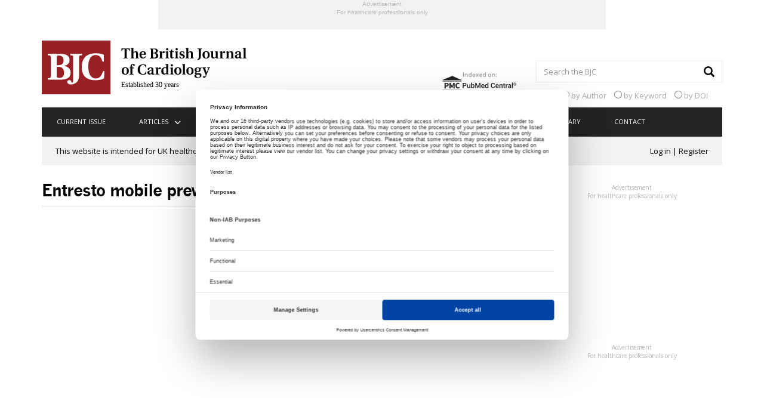

--- FILE ---
content_type: text/html; charset=UTF-8
request_url: https://bjcardio.co.uk/entresto-mobile-preview/
body_size: 16199
content:
<!DOCTYPE html>
<!--[if IE 7]>
<html class="ie ie7" lang="en-GB">
<![endif]-->
<!--[if IE 8]>
<html class="ie ie8" lang="en-GB">
<![endif]-->
<!--[if !(IE 7) & !(IE 8)]><!-->
<html lang="en-GB">
<!--<![endif]-->
<head>
	<meta charset="UTF-8">
	<meta name="viewport" content="width=device-width, initial-scale=1">
	<title>Entresto mobile preview</title>
	<meta property="og:image" content="https://bjcardio.co.uk/wp-content/themes/bjc/images/icons/android-chrome-192x192.png" />
	<meta name="description" content="">
   	<meta name="author" content="BrJCardiol">
   	<!-- DEV FLOYDONTHEWEB -->
<link rel="author" href="https://plus.google.com/111080611339452771950"/>
<link rel="publisher" href="https://plus.google.com/111080611339452771950"/>
<link rel="apple-touch-icon" sizes="57x57" href="https://bjcardio.co.uk/wp-content/themes/bjc/images/icons/apple-touch-icon-57x57.png" />
<link rel="apple-touch-icon" sizes="114x114" href="https://bjcardio.co.uk/wp-content/themes/bjc/images/icons/apple-touch-icon-114x114.png" />
<link rel="apple-touch-icon" sizes="72x72" href="https://bjcardio.co.uk/wp-content/themes/bjc/images/icons/apple-touch-icon-72x72.png" />
<link rel="apple-touch-icon" sizes="144x144" href="https://bjcardio.co.uk/wp-content/themes/bjc/images/icons/apple-touch-icon-144x144.png" />
<link rel="apple-touch-icon" sizes="60x60" href="https://bjcardio.co.uk/wp-content/themes/bjc/images/icons/apple-touch-icon-60x60.png" />
<link rel="apple-touch-icon" sizes="120x120" href="https://bjcardio.co.uk/wp-content/themes/bjc/images/icons/apple-touch-icon-120x120.png" />
<link rel="apple-touch-icon" sizes="76x76" href="https://bjcardio.co.uk/wp-content/themes/bjc/images/icons/apple-touch-icon-76x76.png" />
<link rel="apple-touch-icon" sizes="152x152" href="https://bjcardio.co.uk/wp-content/themes/bjc/images/icons/apple-touch-icon-152x152.png" />
<link rel="apple-touch-icon" sizes="180x180" href="https://bjcardio.co.uk/wp-content/themes/bjc/images/icons/apple-touch-icon-180x180.png" />
<link rel="shortcut icon" href="https://bjcardio.co.uk/wp-content/themes/bjc/images/icons/favicon.ico" />
<link rel="icon" type="image/png" href="https://bjcardio.co.uk/wp-content/themes/bjc/images/icons/android-chrome-192x192.png" sizes="192x192" />
<link rel="icon" type="image/png" href="https://bjcardio.co.uk/wp-content/themes/bjc/images/icons/android-chrome-144x144.png" sizes="144x144" />
<link rel="icon" type="image/png" href="https://bjcardio.co.uk/wp-content/themes/bjc/images/icons/favicon-96x96.png" sizes="96x96" />
<link rel="icon" type="image/png" href="https://bjcardio.co.uk/wp-content/themes/bjc/images/icons/favicon-16x16.png" sizes="16x16" />
<link rel="icon" type="image/png" href="https://bjcardio.co.uk/wp-content/themes/bjc/images/icons/favicon-32x32.png" sizes="32x32" />
<meta name="msapplication-TileColor" content="#00aba9" />
<meta name="msapplication-TileImage" content="https://bjcardio.co.uk/wp-content/themes/bjc/images/icons/mstile-70x70.png" />
<meta name="msapplication-config" content="https://bjcardio.co.uk/wp-content/themes/bjc/images/icons/browserconfig.xml" />

	<link rel="profile" href="http://gmpg.org/xfn/11">
	<link rel="pingback" href="https://bjcardio.co.uk/xmlrpc.php">
	<link href="https://bjcardio.co.uk/wp-content/themes/bjc/css/bootstrap.min.css" rel="stylesheet" type="text/css" />
   	 <link href="https://bjcardio.co.uk/wp-content/themes/bjc/style.css" rel="stylesheet" type="text/css" />
	<link href="https://bjcardio.co.uk/wp-content/themes/bjc/css/font-awesome.css" rel="stylesheet" type="text/css" />
	<link href="https://bjcardio.co.uk/wp-content/themes/bjc/css/developer.css" rel="stylesheet" type="text/css" />
   	 <link href='https://fonts.googleapis.com/css?family=Open+Sans:400,300,600,700' rel='stylesheet' type='text/css'>

   	 <link href="https://bjcardio.co.uk/wp-content/themes/bjc/css/owl.carousel.css" rel="stylesheet">
  	  <link href="https://bjcardio.co.uk/wp-content/themes/bjc/css/owl.theme.css" rel="stylesheet">
	<link href="https://bjcardio.co.uk/wp-content/themes/bjc/css/general.css" rel="stylesheet">
	<link href="https://bjcardio.co.uk/wp-content/themes/bjc/css/custom.css" rel="stylesheet">
	<link href="https://bjcardio.co.uk/wp-content/themes/bjc/css/uniform.default.css" rel="stylesheet">

<script type="application/ld+json">
{"@context":"http://schema.org","@type":"WebSite","name":"BJC","alternateName":"The British Journal of Cardiology","url":"http://bjcardio.co.uk/","potentialAction":{"@type":"SearchAction","target":"http://bjcardio.co.uk/?s={search_term_string}","query-input":"required name=search_term_string"},"about":{"@type":"Organization","@id":"http://bjcardio.co.uk/","name":"The British Journal of Cardiology","address":{"@type":"PostalAddress","addressCountry":"GB","addressLocality":"London, England","postalCode":"SW6 5PY","streetAddress":"657 Fulham Road"},"email":"editorial@bjcardio.co.uk","telephone":"+442077314945","logo":"http://bjcardio.co.uk/wp-content/themes/bjc/images/icons/android-chrome-192x192.png","url":"http://bjcardio.co.uk/","sameAs":["https://plus.google.com/111080611339452771950","https://www.facebook.com/pages/British-Journal-of-Cardiology/253459888081731","https://twitter.com/BrJCardiol"]}}
</script>

	<!--<script src="js/ie-emulation-modes-warning.js" type="text/javascript"></script>-->
	<!--[if lt IE 9]>
	<script src="https://bjcardio.co.uk/wp-content/themes/bjc/js/html5.js"></script>
	<![endif]-->

	<!--<script type="text/javascript" src="https://code.jquery.com/jquery-1.7.2.js"></script>-->
	<script type="text/javascript" src="https://bjcardio.co.uk/wp-content/themes/bjc/js/jquery-1.7.2.js"></script>

	<script type="text/javascript" src="https://bjcardio.co.uk/wp-content/themes/bjc/js/jquery.uniform.js"></script>
	<script type="text/javascript" src="https://bjcardio.co.uk/wp-content/themes/bjc/js/custom.js"></script>
	<script type="text/javascript" src="https://bjcardio.co.uk/wp-content/themes/bjc/js/general-functions.js"></script>

	<script>



var $f = jQuery.noConflict();
	/*$j(document).on( function () {*/
$j(function () {
	var $min, $remove, $apply, $uniformed;

	// Debugging code to check for multiple click events
	$selects = $f("select").click(function () {
		if (typeof console !== 'undefined' && typeof console.log !== 'undefined') {
			console.log($f(this).attr('id') + " clicked");
		}
	});

	$uniformed = $f(".learning-question").find("input[type=radio], a.uniformTest").not(".learning-question");
	$uniformed.uniform();

});


	</script>

<script src="https://bjcardio.co.uk/wp-content/themes/bjc/SpryAssets/SpryAccordion.js" type="text/javascript"></script>
<link href="https://bjcardio.co.uk/wp-content/themes/bjc/SpryAssets/SpryAccordion.css" rel="stylesheet" type="text/css" />

	<script src="https://web.cmp.usercentrics.eu/tcf/stub.js"></script><script src="https://web.cmp.usercentrics.eu/modules/autoblocker.js"></script><script id="usercentrics-cmp" data-settings-id="gYp_qi6c3BBCo8" data-usercentrics="Usercentrics Consent Management Platform" src="https://web.cmp.usercentrics.eu/ui/loader.js" async></script><script type="text/javascript">
	window.dataLayer = window.dataLayer || [];

	function gtag() {
		dataLayer.push(arguments);
	}

	gtag("consent", "default", {
		ad_personalization: "denied",
		ad_storage: "denied",
		ad_user_data: "denied",
		analytics_storage: "denied",
		functionality_storage: "denied",
		personalization_storage: "denied",
		security_storage: "granted",
		wait_for_update: 500,
	});
	gtag("set", "ads_data_redaction", true);
	</script>
<script type="text/javascript">
		(function (w, d, s, l, i) {
		w[l] = w[l] || [];
		w[l].push({'gtm.start': new Date().getTime(), event: 'gtm.js'});
		var f = d.getElementsByTagName(s)[0], j = d.createElement(s), dl = l !== 'dataLayer' ? '&l=' + l : '';
		j.async = true;
		j.src = 'https://www.googletagmanager.com/gtm.js?id=' + i + dl;
		f.parentNode.insertBefore(j, f);
	})(
		window,
		document,
		'script',
		'dataLayer',
		'GTM-KHDJ7PK'
	);
</script>
<meta name='robots' content='max-image-preview:large' />
<script>window.dataLayer = window.dataLayer || [];
dataLayer.push({"visitor_login_state":"loggedout","user_id":"","user_email":"","user_hashed_email":"","user_professional_number":"","user_professional_status":"","user_category":"","user_specialization":"","user_postcode":"","user_country":""});</script>

<!-- Google Tag Manager for WordPress by gtm4wp.com -->
<script data-cfasync="false" data-pagespeed-no-defer data-cookieconsent="ignore">
	var gtm4wp_datalayer_name = "dataLayer";
	var dataLayer = dataLayer || [];
</script>
<!-- End Google Tag Manager for WordPress by gtm4wp.com --><link rel='dns-prefetch' href='//js-eu1.hs-scripts.com' />
<link rel='dns-prefetch' href='//pagead2.googlesyndication.com' />
<link rel='dns-prefetch' href='//fonts.googleapis.com' />
<link rel="alternate" type="application/rss+xml" title="The British Journal of Cardiology &raquo; Feed" href="https://bjcardio.co.uk/feed/" />
<link rel="alternate" type="application/rss+xml" title="The British Journal of Cardiology &raquo; Comments Feed" href="https://bjcardio.co.uk/comments/feed/" />
<link rel="alternate" type="text/calendar" title="The British Journal of Cardiology &raquo; iCal Feed" href="https://bjcardio.co.uk/events/?ical=1" />
<link rel="alternate" title="oEmbed (JSON)" type="application/json+oembed" href="https://bjcardio.co.uk/wp-json/oembed/1.0/embed?url=https%3A%2F%2Fbjcardio.co.uk%2Fentresto-mobile-preview%2F" />
<link rel="alternate" title="oEmbed (XML)" type="text/xml+oembed" href="https://bjcardio.co.uk/wp-json/oembed/1.0/embed?url=https%3A%2F%2Fbjcardio.co.uk%2Fentresto-mobile-preview%2F&#038;format=xml" />
  <!-- Doceree base (must be in <head>) -->
  <script src="https://servedbydoceree.doceree.com/resources/p/doc_ad/53/378/dc.js"
          data-siteId="378" data-platId="1" data-pubId="53"></script>

  <script>
  (function(){
    var payload = {"specialization":"General Medicine","userconsent":1,"privacytype":"gdpr","privacystring":""};

    // Minimal TCF cookie read (guest or logged-in)
    try {
      var m = document.cookie.match(/(?:^|;\s*)euconsent-v2=([^;]+)/);
      if (m) payload.privacystring = decodeURIComponent(m[1]);
    } catch(e){}

    function send(){
      if (window.docereeAds && typeof window.docereeAds.add === 'function') {
        window.docereeAds.add('userDetails', payload);
      } else {
        setTimeout(send, 150);
      }
    }
    send();
  })();
  </script>
  <style id='wp-img-auto-sizes-contain-inline-css' type='text/css'>
img:is([sizes=auto i],[sizes^="auto," i]){contain-intrinsic-size:3000px 1500px}
/*# sourceURL=wp-img-auto-sizes-contain-inline-css */
</style>
<link rel='stylesheet' id='dashicons-css' href='https://bjcardio.co.uk/wp-includes/css/dashicons.css?ver=6.9' type='text/css' media='all' />
<link rel='stylesheet' id='tec-variables-skeleton-css' href='https://bjcardio.co.uk/wp-content/plugins/the-events-calendar/common/build/css/variables-skeleton.css?ver=6.10.1' type='text/css' media='all' />
<link rel='stylesheet' id='tec-variables-full-css' href='https://bjcardio.co.uk/wp-content/plugins/the-events-calendar/common/build/css/variables-full.css?ver=6.10.1' type='text/css' media='all' />
<link rel='stylesheet' id='tribe-common-skeleton-style-css' href='https://bjcardio.co.uk/wp-content/plugins/the-events-calendar/common/build/css/common-skeleton.css?ver=6.10.1' type='text/css' media='all' />
<link rel='stylesheet' id='tribe-common-full-style-css' href='https://bjcardio.co.uk/wp-content/plugins/the-events-calendar/common/build/css/common-full.css?ver=6.10.1' type='text/css' media='all' />
<link rel='stylesheet' id='event-tickets-tickets-css-css' href='https://bjcardio.co.uk/wp-content/plugins/event-tickets/build/css/tickets.css?ver=5.27.2' type='text/css' media='all' />
<link rel='stylesheet' id='event-tickets-tickets-rsvp-css-css' href='https://bjcardio.co.uk/wp-content/plugins/event-tickets/build/css/rsvp-v1.css?ver=5.27.2' type='text/css' media='all' />
<link rel='stylesheet' id='contact-form-7-css' href='https://bjcardio.co.uk/wp-content/plugins/contact-form-7/includes/css/styles.css?ver=6.1.4' type='text/css' media='all' />
<link rel='stylesheet' id='ctf_styles-css' href='https://bjcardio.co.uk/wp-content/plugins/custom-twitter-feeds/css/ctf-styles.min.css?ver=2.3.1' type='text/css' media='all' />
<link rel='stylesheet' id='learndash_quiz_front_css-css' href='//bjcardio.co.uk/wp-content/plugins/sfwd-lms/themes/legacy/templates/learndash_quiz_front.css?ver=4.3.1.1-1768761426' type='text/css' media='all' />
<link rel='stylesheet' id='jquery-dropdown-css-css' href='//bjcardio.co.uk/wp-content/plugins/sfwd-lms/assets/css/jquery.dropdown.min.css?ver=4.3.1.1-1768761426' type='text/css' media='all' />
<link rel='stylesheet' id='learndash_lesson_video-css' href='//bjcardio.co.uk/wp-content/plugins/sfwd-lms/themes/legacy/templates/learndash_lesson_video.css?ver=4.3.1.1-1768761426' type='text/css' media='all' />
<link rel='stylesheet' id='tribe-events-v2-single-skeleton-css' href='https://bjcardio.co.uk/wp-content/plugins/the-events-calendar/build/css/tribe-events-single-skeleton.css?ver=6.15.14' type='text/css' media='all' />
<link rel='stylesheet' id='tribe-events-v2-single-skeleton-full-css' href='https://bjcardio.co.uk/wp-content/plugins/the-events-calendar/build/css/tribe-events-single-full.css?ver=6.15.14' type='text/css' media='all' />
<link rel='stylesheet' id='tec-events-elementor-widgets-base-styles-css' href='https://bjcardio.co.uk/wp-content/plugins/the-events-calendar/build/css/integrations/plugins/elementor/widgets/widget-base.css?ver=6.15.14' type='text/css' media='all' />
<link rel='stylesheet' id='twentyfourteen-lato-css' href='//fonts.googleapis.com/css?family=Lato%3A300%2C400%2C700%2C900%2C300italic%2C400italic%2C700italic&#038;subset=latin%2Clatin-ext' type='text/css' media='all' />
<link rel='stylesheet' id='genericons-css' href='https://bjcardio.co.uk/wp-content/themes/bjc/genericons/genericons.css?ver=3.0.3' type='text/css' media='all' />
<link rel='stylesheet' id='twentyfourteen-style-css' href='https://bjcardio.co.uk/wp-content/themes/bjc/style.css?ver=6.9' type='text/css' media='all' />
<link rel='stylesheet' id='learndash-front-css' href='//bjcardio.co.uk/wp-content/plugins/sfwd-lms/themes/ld30/assets/css/learndash.css?ver=4.3.1.1-1768761426' type='text/css' media='all' />
<style id='learndash-front-inline-css' type='text/css'>
		.learndash-wrapper .ld-item-list .ld-item-list-item.ld-is-next,
		.learndash-wrapper .wpProQuiz_content .wpProQuiz_questionListItem label:focus-within {
			border-color: #982125;
		}

		/*
		.learndash-wrapper a:not(.ld-button):not(#quiz_continue_link):not(.ld-focus-menu-link):not(.btn-blue):not(#quiz_continue_link):not(.ld-js-register-account):not(#ld-focus-mode-course-heading):not(#btn-join):not(.ld-item-name):not(.ld-table-list-item-preview):not(.ld-lesson-item-preview-heading),
		 */

		.learndash-wrapper .ld-breadcrumbs a,
		.learndash-wrapper .ld-lesson-item.ld-is-current-lesson .ld-lesson-item-preview-heading,
		.learndash-wrapper .ld-lesson-item.ld-is-current-lesson .ld-lesson-title,
		.learndash-wrapper .ld-primary-color-hover:hover,
		.learndash-wrapper .ld-primary-color,
		.learndash-wrapper .ld-primary-color-hover:hover,
		.learndash-wrapper .ld-primary-color,
		.learndash-wrapper .ld-tabs .ld-tabs-navigation .ld-tab.ld-active,
		.learndash-wrapper .ld-button.ld-button-transparent,
		.learndash-wrapper .ld-button.ld-button-reverse,
		.learndash-wrapper .ld-icon-certificate,
		.learndash-wrapper .ld-login-modal .ld-login-modal-login .ld-modal-heading,
		#wpProQuiz_user_content a,
		.learndash-wrapper .ld-item-list .ld-item-list-item a.ld-item-name:hover,
		.learndash-wrapper .ld-focus-comments__heading-actions .ld-expand-button,
		.learndash-wrapper .ld-focus-comments__heading a,
		.learndash-wrapper .ld-focus-comments .comment-respond a,
		.learndash-wrapper .ld-focus-comment .ld-comment-reply a.comment-reply-link:hover,
		.learndash-wrapper .ld-expand-button.ld-button-alternate {
			color: #982125 !important;
		}

		.learndash-wrapper .ld-focus-comment.bypostauthor>.ld-comment-wrapper,
		.learndash-wrapper .ld-focus-comment.role-group_leader>.ld-comment-wrapper,
		.learndash-wrapper .ld-focus-comment.role-administrator>.ld-comment-wrapper {
			background-color:rgba(152, 33, 37, 0.03) !important;
		}


		.learndash-wrapper .ld-primary-background,
		.learndash-wrapper .ld-tabs .ld-tabs-navigation .ld-tab.ld-active:after {
			background: #982125 !important;
		}



		.learndash-wrapper .ld-course-navigation .ld-lesson-item.ld-is-current-lesson .ld-status-incomplete,
		.learndash-wrapper .ld-focus-comment.bypostauthor:not(.ptype-sfwd-assignment) >.ld-comment-wrapper>.ld-comment-avatar img,
		.learndash-wrapper .ld-focus-comment.role-group_leader>.ld-comment-wrapper>.ld-comment-avatar img,
		.learndash-wrapper .ld-focus-comment.role-administrator>.ld-comment-wrapper>.ld-comment-avatar img {
			border-color: #982125 !important;
		}



		.learndash-wrapper .ld-loading::before {
			border-top:3px solid #982125 !important;
		}

		.learndash-wrapper .ld-button:hover:not(.learndash-link-previous-incomplete):not(.ld-button-transparent),
		#learndash-tooltips .ld-tooltip:after,
		#learndash-tooltips .ld-tooltip,
		.learndash-wrapper .ld-primary-background,
		.learndash-wrapper .btn-join,
		.learndash-wrapper #btn-join,
		.learndash-wrapper .ld-button:not(.ld-button-reverse):not(.learndash-link-previous-incomplete):not(.ld-button-transparent),
		.learndash-wrapper .ld-expand-button,
		.learndash-wrapper .wpProQuiz_content .wpProQuiz_button:not(.wpProQuiz_button_reShowQuestion):not(.wpProQuiz_button_restartQuiz),
		.learndash-wrapper .wpProQuiz_content .wpProQuiz_button2,
		.learndash-wrapper .ld-focus .ld-focus-sidebar .ld-course-navigation-heading,
		.learndash-wrapper .ld-focus .ld-focus-sidebar .ld-focus-sidebar-trigger,
		.learndash-wrapper .ld-focus-comments .form-submit #submit,
		.learndash-wrapper .ld-login-modal input[type='submit'],
		.learndash-wrapper .ld-login-modal .ld-login-modal-register,
		.learndash-wrapper .wpProQuiz_content .wpProQuiz_certificate a.btn-blue,
		.learndash-wrapper .ld-focus .ld-focus-header .ld-user-menu .ld-user-menu-items a,
		#wpProQuiz_user_content table.wp-list-table thead th,
		#wpProQuiz_overlay_close,
		.learndash-wrapper .ld-expand-button.ld-button-alternate .ld-icon {
			background-color: #982125 !important;
		}

		.learndash-wrapper .ld-focus .ld-focus-header .ld-user-menu .ld-user-menu-items:before {
			border-bottom-color: #982125 !important;
		}

		.learndash-wrapper .ld-button.ld-button-transparent:hover {
			background: transparent !important;
		}

		.learndash-wrapper .ld-focus .ld-focus-header .sfwd-mark-complete .learndash_mark_complete_button,
		.learndash-wrapper .ld-focus .ld-focus-header #sfwd-mark-complete #learndash_mark_complete_button,
		.learndash-wrapper .ld-button.ld-button-transparent,
		.learndash-wrapper .ld-button.ld-button-alternate,
		.learndash-wrapper .ld-expand-button.ld-button-alternate {
			background-color:transparent !important;
		}

		.learndash-wrapper .ld-focus-header .ld-user-menu .ld-user-menu-items a,
		.learndash-wrapper .ld-button.ld-button-reverse:hover,
		.learndash-wrapper .ld-alert-success .ld-alert-icon.ld-icon-certificate,
		.learndash-wrapper .ld-alert-warning .ld-button:not(.learndash-link-previous-incomplete),
		.learndash-wrapper .ld-primary-background.ld-status {
			color:white !important;
		}

		.learndash-wrapper .ld-status.ld-status-unlocked {
			background-color: rgba(152,33,37,0.2) !important;
			color: #982125 !important;
		}

		.learndash-wrapper .wpProQuiz_content .wpProQuiz_addToplist {
			background-color: rgba(152,33,37,0.1) !important;
			border: 1px solid #982125 !important;
		}

		.learndash-wrapper .wpProQuiz_content .wpProQuiz_toplistTable th {
			background: #982125 !important;
		}

		.learndash-wrapper .wpProQuiz_content .wpProQuiz_toplistTrOdd {
			background-color: rgba(152,33,37,0.1) !important;
		}

		.learndash-wrapper .wpProQuiz_content .wpProQuiz_reviewDiv li.wpProQuiz_reviewQuestionTarget {
			background-color: #982125 !important;
		}
		.learndash-wrapper .wpProQuiz_content .wpProQuiz_time_limit .wpProQuiz_progress {
			background-color: #982125 !important;
		}
		
		.learndash-wrapper #quiz_continue_link,
		.learndash-wrapper .ld-secondary-background,
		.learndash-wrapper .learndash_mark_complete_button,
		.learndash-wrapper #learndash_mark_complete_button,
		.learndash-wrapper .ld-status-complete,
		.learndash-wrapper .ld-alert-success .ld-button,
		.learndash-wrapper .ld-alert-success .ld-alert-icon {
			background-color: #982125 !important;
		}

		.learndash-wrapper .wpProQuiz_content a#quiz_continue_link {
			background-color: #982125 !important;
		}

		.learndash-wrapper .course_progress .sending_progress_bar {
			background: #982125 !important;
		}

		.learndash-wrapper .wpProQuiz_content .wpProQuiz_button_reShowQuestion:hover, .learndash-wrapper .wpProQuiz_content .wpProQuiz_button_restartQuiz:hover {
			background-color: #982125 !important;
			opacity: 0.75;
		}

		.learndash-wrapper .ld-secondary-color-hover:hover,
		.learndash-wrapper .ld-secondary-color,
		.learndash-wrapper .ld-focus .ld-focus-header .sfwd-mark-complete .learndash_mark_complete_button,
		.learndash-wrapper .ld-focus .ld-focus-header #sfwd-mark-complete #learndash_mark_complete_button,
		.learndash-wrapper .ld-focus .ld-focus-header .sfwd-mark-complete:after {
			color: #982125 !important;
		}

		.learndash-wrapper .ld-secondary-in-progress-icon {
			border-left-color: #982125 !important;
			border-top-color: #982125 !important;
		}

		.learndash-wrapper .ld-alert-success {
			border-color: #982125;
			background-color: transparent !important;
			color: #982125;
		}

		.learndash-wrapper .wpProQuiz_content .wpProQuiz_reviewQuestion li.wpProQuiz_reviewQuestionSolved,
		.learndash-wrapper .wpProQuiz_content .wpProQuiz_box li.wpProQuiz_reviewQuestionSolved {
			background-color: #982125 !important;
		}

		.learndash-wrapper .wpProQuiz_content  .wpProQuiz_reviewLegend span.wpProQuiz_reviewColor_Answer {
			background-color: #982125 !important;
		}

		
		.learndash-wrapper .ld-alert-warning {
			background-color:transparent;
		}

		.learndash-wrapper .ld-status-waiting,
		.learndash-wrapper .ld-alert-warning .ld-alert-icon {
			background-color: #982125 !important;
		}

		.learndash-wrapper .ld-tertiary-color-hover:hover,
		.learndash-wrapper .ld-tertiary-color,
		.learndash-wrapper .ld-alert-warning {
			color: #982125 !important;
		}

		.learndash-wrapper .ld-tertiary-background {
			background-color: #982125 !important;
		}

		.learndash-wrapper .ld-alert-warning {
			border-color: #982125 !important;
		}

		.learndash-wrapper .ld-tertiary-background,
		.learndash-wrapper .ld-alert-warning .ld-alert-icon {
			color:white !important;
		}

		.learndash-wrapper .wpProQuiz_content .wpProQuiz_reviewQuestion li.wpProQuiz_reviewQuestionReview,
		.learndash-wrapper .wpProQuiz_content .wpProQuiz_box li.wpProQuiz_reviewQuestionReview {
			background-color: #982125 !important;
		}

		.learndash-wrapper .wpProQuiz_content  .wpProQuiz_reviewLegend span.wpProQuiz_reviewColor_Review {
			background-color: #982125 !important;
		}

		
/*# sourceURL=learndash-front-inline-css */
</style>
<link rel='stylesheet' id='event-tickets-rsvp-css' href='https://bjcardio.co.uk/wp-content/plugins/event-tickets/build/css/rsvp.css?ver=5.27.2' type='text/css' media='all' />
<script type="text/javascript" id="jquery-core-js-extra">
/* <![CDATA[ */
var ctf = {"ajax_url":"https://bjcardio.co.uk/wp-admin/admin-ajax.php"};
//# sourceURL=jquery-core-js-extra
/* ]]> */
</script>
<script type="text/javascript" src="https://bjcardio.co.uk/wp-includes/js/jquery/jquery.js?ver=3.7.1" id="jquery-core-js"></script>
<script type="text/javascript" src="https://bjcardio.co.uk/wp-includes/js/jquery/jquery-migrate.js?ver=3.4.1" id="jquery-migrate-js"></script>
<script type="text/javascript" src="https://bjcardio.co.uk/wp-content/plugins/modernizr/js/modernizr.js?ver=3.7.1" id="modernizr-js"></script>
<script type="text/javascript" src="https://bjcardio.co.uk/wp-content/plugins/wp-hide-post/public/js/wp-hide-post-public.js?ver=2.0.10" id="wp-hide-post-js"></script>
<script type="text/javascript" src="//pagead2.googlesyndication.com/pagead/js/adsbygoogle.js?ver=6.9" id="google_adsense_js-js"></script>
<link rel="https://api.w.org/" href="https://bjcardio.co.uk/wp-json/" /><link rel="alternate" title="JSON" type="application/json" href="https://bjcardio.co.uk/wp-json/wp/v2/pages/47904" /><link rel="EditURI" type="application/rsd+xml" title="RSD" href="https://bjcardio.co.uk/xmlrpc.php?rsd" />
<link rel='shortlink' href='https://bjcardio.co.uk/?p=47904' />
			<!-- DO NOT COPY THIS SNIPPET! Start of Page Analytics Tracking for HubSpot WordPress plugin v11.3.33-->
			<script class="hsq-set-content-id" data-content-id="standard-page">
				var _hsq = _hsq || [];
				_hsq.push(["setContentType", "standard-page"]);
			</script>
			<!-- DO NOT COPY THIS SNIPPET! End of Page Analytics Tracking for HubSpot WordPress plugin -->
			<meta name="et-api-version" content="v1"><meta name="et-api-origin" content="https://bjcardio.co.uk"><link rel="https://theeventscalendar.com/" href="https://bjcardio.co.uk/wp-json/tribe/tickets/v1/" /><meta name="tec-api-version" content="v1"><meta name="tec-api-origin" content="https://bjcardio.co.uk"><link rel="alternate" href="https://bjcardio.co.uk/wp-json/tribe/events/v1/" />	<script async src="https://securepubads.g.doubleclick.net/tag/js/gpt.js" crossorigin="anonymous"></script>
	<script>
		window.googletag = window.googletag || {cmd: []};

		googletag.cmd.push(function() {
			var pubads = googletag.pubads();

			// Page-level targeting
			pubads.setTargeting('domain', "bjcardio.co.uk");
			pubads.setTargeting('page',   "\/entresto-mobile-preview");
			pubads.setTargeting('site_section', "");
			pubads.setTargeting('tag', "");
			pubads.setTargeting('content-category', "");

			// -------- Responsive size mapping for LBU --------
			const lbuMapping = googletag.sizeMapping()
				.addSize([768, 0], [[728, 90]])   // desktop/tablet
				.addSize([0,   0], [[320, 50]])   // mobile
				.build();

			// NEW PROD SLOTS
			const slots = {};

			// LBU (A/B) responsive
			slots.prod_lbu_a = googletag.defineSlot('/22050442738/prod_lbu_a', [[728,90],[320,50]], 'div-gpt-ad-1755693334131-0')
				.defineSizeMapping(lbuMapping)
				.addService(pubads);

			slots.prod_lbu_b = googletag.defineSlot('/22050442738/prod_lbu_b', [[728,90],[320,50]], 'div-gpt-ad-1755693494148-0')
				.defineSizeMapping(lbuMapping)
				.addService(pubads);

			// MPUs (A–D)
			slots.prod_mpu_a = googletag.defineSlot('/22050442738/prod_mpu_a', [300,250], 'div-gpt-ad-1755693557800-0').addService(pubads);
			slots.prod_mpu_b = googletag.defineSlot('/22050442738/prod_mpu_b', [300,250], 'div-gpt-ad-1755693609771-0').addService(pubads);
			slots.prod_mpu_c = googletag.defineSlot('/22050442738/prod_mpu_c', [300,250], 'div-gpt-ad-1755693645620-0').addService(pubads);
			slots.prod_mpu_d = googletag.defineSlot('/22050442738/prod_mpu_d', [300,250], 'div-gpt-ad-1755693673779-0').addService(pubads);

			// GPT opts
			pubads.enableSingleRequest();
			pubads.collapseEmptyDivs(true);
			googletag.enableServices();

			// ---- 30s refresh, only when tab is visible ----
			const REFRESH_MS = 30000;
			function refreshAllVisible() {
				if (document.visibilityState !== 'visible') return;
				const list = Object.values(slots).filter(Boolean);
				if (list.length) pubads.refresh(list);
			}
			setInterval(refreshAllVisible, REFRESH_MS);
		});
	</script>
	<style>

	#quiz_continue_link{display: none;};  

</style>

<!-- Google Tag Manager for WordPress by gtm4wp.com -->
<!-- GTM Container placement set to automatic -->
<script data-cfasync="false" data-pagespeed-no-defer data-cookieconsent="ignore">
	var dataLayer_content = {"visitorLoginState":"logged-out","visitorType":"visitor-logged-out","visitorEmail":"","visitorEmailHash":"","visitorRegistrationDate":"","visitorUsername":"","pageTitle":"Entresto mobile preview","pagePostType":"page","pagePostType2":"single-page","pagePostAuthorID":8213,"pagePostAuthor":"bjc.author","pagePostDate":"November 9, 2021","pagePostDateYear":2021,"pagePostDateMonth":11,"pagePostDateDay":9,"pagePostDateDayName":"Tuesday","pagePostDateHour":11,"pagePostDateMinute":21,"pagePostDateIso":"2021-11-09T11:21:18+00:00","pagePostDateUnix":1636456878,"pagePostTerms":{"meta":{"sam_pro_disable_ad_serving":0,"wp_metaseo_seoscore":29}},"postCountOnPage":1,"postCountTotal":1,"postID":47904,"postFormat":"standard"};
	dataLayer.push( dataLayer_content );
</script>
<script data-cfasync="false" data-pagespeed-no-defer data-cookieconsent="ignore">
(function(w,d,s,l,i){w[l]=w[l]||[];w[l].push({'gtm.start':
new Date().getTime(),event:'gtm.js'});var f=d.getElementsByTagName(s)[0],
j=d.createElement(s),dl=l!='dataLayer'?'&l='+l:'';j.async=true;j.src=
'//www.googletagmanager.com/gtm.js?id='+i+dl;f.parentNode.insertBefore(j,f);
})(window,document,'script','dataLayer','GTM-KHDJ7PK');
</script>
<!-- End Google Tag Manager for WordPress by gtm4wp.com --><meta name="generator" content="Elementor 3.33.4; features: e_font_icon_svg, additional_custom_breakpoints; settings: css_print_method-internal, google_font-enabled, font_display-auto">
<style type="text/css">.recentcomments a{display:inline !important;padding:0 !important;margin:0 !important;}</style>			<style>
				.e-con.e-parent:nth-of-type(n+4):not(.e-lazyloaded):not(.e-no-lazyload),
				.e-con.e-parent:nth-of-type(n+4):not(.e-lazyloaded):not(.e-no-lazyload) * {
					background-image: none !important;
				}
				@media screen and (max-height: 1024px) {
					.e-con.e-parent:nth-of-type(n+3):not(.e-lazyloaded):not(.e-no-lazyload),
					.e-con.e-parent:nth-of-type(n+3):not(.e-lazyloaded):not(.e-no-lazyload) * {
						background-image: none !important;
					}
				}
				@media screen and (max-height: 640px) {
					.e-con.e-parent:nth-of-type(n+2):not(.e-lazyloaded):not(.e-no-lazyload),
					.e-con.e-parent:nth-of-type(n+2):not(.e-lazyloaded):not(.e-no-lazyload) * {
						background-image: none !important;
					}
				}
			</style>
			<link rel="canonical" href="https://bjcardio.co.uk/entresto-mobile-preview/" />
<meta name="title" content="Entresto mobile preview" /><meta name="robots" content="index,follow" />		<style type="text/css" id="wp-custom-css">
			.wp-container-16 {
    display: block!important;
}
.image-text-widget-text p.second-added-text-larg {
    word-break: keep-all;
    hyphens: manual;
}
a.titlelink {
    word-break: keep-all;
    hyphens: manual;
}
h2 a {
    word-break: keep-all;
    hyphens: manual;
}

.podcasts-video img {
width: 100%;
: ;
}

p.podcast-excerpt {
	height: auto;	
}

.podcasts-video {
	min-height: 550px	
}

.podcasts-video-box {
	width: 100%;
}

a.titlelink.titlelink-2 {
	height: auto;
	margin-bottom: 15px
}

.menu-item{font-size: 11px !important;}

@media only screen and (min-width: 990px) {
	#block-16{
		float:left;
		width:49%;
	}
	
	#block-10{
		float:right;
		width:49%;
	}
	
	#block-3{
		height:90%;
	}
	
	.banner-margin-bottom {
		margin-bottom: 30px;
	}	
	
	#block-3 .widget-content{
		width: 100%;
	}
	
	#block-28 .widget-content {
		margin-right: 15px;
		margin-bottom: 30px;
		width: calc(50% - 15px);
	}

	#block-33 .widget-content {
		margin-left: 15px;
		margin-bottom: 30px;
		width: calc(50% - 15px);
	}
}

@media only screen and (min-width: 640px) and (max-width: 989px) {
	#block-3 .widget-content{
		width: 100%;
	}
	
	#block-28 .widget-content {
		width: 100%;
	}

	#block-33 .widget-content {
		width: 100%;
	}

	
@media only screen and (min-width: 768px) and (max-width: 1199px) {
	.container {
    width: 100% !important;
	}
	

}
			</style>
		
	
</head>
<body class="wp-singular page-template-default page page-id-47904 wp-theme-bjc tribe-no-js group-blog masthead-fixed full-width footer-widgets singular elementor-default elementor-kit-48561 tribe-theme-bjc">
<div class="container">
  <div class="row">
    <div class="col-lg-12 text-center">

      		<!--removal of adverts for amyloidosis learning page ID 56944 -->
      <div class="advert-header-gmd">
        <div class="advert-text advert">
          <style type="text/css">
            #div-gpt-ad-1755693334131-0::before { content:'Advertisement'; display:block; width:100%; text-align:center; color:#bab6b3; font-size:10px; }
            #div-gpt-ad-1755693334131-0::after  { content:'For healthcare professionals only'; display:block; width:100%; text-align:center; color:#bab6b3; font-size:10px; }
          </style>

          <!-- /22050442738/prod_lbu_a -->
          <div id="div-gpt-ad-1755693334131-0" style="min-width:320px; min-height:50px; text-align:center;">
            <script>
              googletag.cmd.push(function() {
                googletag.display('div-gpt-ad-1755693334131-0');
              });
            </script>
          </div>
        </div>
      </div>
      
    </div>
  </div>

		<div class="row">
      		<div class="col-lg-12">
		        <div class="navbar-header">
		          <div class="mobile-menu">
						<button aria-controls="navbar" aria-expanded="false" data-target="#navbar" data-toggle="collapse" class="navbar-toggle collapsed" type="button">
						<span class="sr-only">Toggle navigation</span>
						<span class="icon-bar"></span>
						<span class="icon-bar"></span>
						<span class="icon-bar"></span>
					  </button>
				  </div>
				<div class="mobile-logo">
		          <a title="The British Journal of Cardiology" href="https://bjcardio.co.uk/">

		
		        <svg xmlns="http://www.w3.org/2000/svg" style="" width="73px" height="57px"><image xlink:href="https://bjcardio.co.uk/wp-content/themes/bjc/images/bjc-mobile-logo.svg" src="https://bjcardio.co.uk/wp-content/themes/bjc/images/bjc-mobile-logo.jpg" width="73px" height="57px" alt="The British Journal of Cardiology"  /></svg>		        </a>
				</div>
				<a href="javascript:void(0)" id="search-form-mob" class="mobi-search"><span class="glyphicon glyphicon-search"></span></a>
		          <a title="The British Journal of Cardiology" class="navbar-brand" href="https://bjcardio.co.uk/">

		
		        <svg xmlns="http://www.w3.org/2000/svg" style="margin-top:18px" width="347px" height="90px"><image xlink:href="https://bjcardio.co.uk/wp-content/uploads/2024/03/BJC-30-years-logo.svg" src="https://bjcardio.co.uk/wp-content/themes/bjc/images/logo.jpg" width="347px" height="90px" alt="The British Journal of Cardiology"  /></svg>		        </a>
		        </div>

				<div class="search-form">
		          <form class="navbar-form navbar-right" method="get" action="https://bjcardio.co.uk/">
		            <img style=" float:left; padding-right:15px;" src="https://bjcardio.co.uk/wp-content/uploads/2024/03/PMC-Header.svg" alt="The British Journal of Cardiology is indexed on Pub Med Central®" width="175" height="70" />
					  <div class="form-group">
		             <input type="text" name="s" id="s" value="" placeholder="Search the BJC" class="form-control text-box" onblur="if (this.value == '') {this.value = 'Search';}"  onfocus="if (this.value == 'Search') {this.value = '';}" />
		            </div>
					<button title="Search" type="submit" class="btn search-btn"><span class="glyphicon glyphicon-search"></span></button>

		            <div class="clearfix"></div>
		             <div class="radio text-left">
					 
						<label><input type="radio" name="post_type" id="all" value="all" checked="checked"  /><span class="radio-text">All</span></label>

						 <label><input type="radio" name="post_type" id="author" value="author"  /><span class="radio-text">by Author</span></label>

						 <label><input type="radio" name="post_type" id="keyword" value="keyword"  /><span class="radio-text">by Keyword</span></label>


						 <label><input type="radio" name="post_type" id="doi" value="doi"  /><span class="radio-text">by DOI</span></label>
					</div>
		          </form>
				  </div>
		        </div>
		    </div>
	<div class="navbar-wrapper">
	        <nav class="navbar navbar-inverse">
				  <div class="navbar-collapse collapse" id="navbar">
		            <ul id="menu-navigation" class="nav navbar-nav"><li id="menu-item-30992" class="menu-item menu-item-type-custom menu-item-object-custom menu-item-30992"><a href="https://bjcardio.co.uk/category/volumes/2025-volume-32-issue-4-pages-121-160/">Current Issue</a></li>
<li id="menu-item-30988" class="menu-item menu-item-type-custom menu-item-object-custom menu-item-has-children menu-item-30988"><a href="#">Articles</a>
<ul class="sub-menu">
	<li id="menu-item-30989" class="menu-item menu-item-type-post_type menu-item-object-page menu-item-30989"><a href="https://bjcardio.co.uk/clinical-articles/">Clinical articles</a></li>
	<li id="menu-item-30990" class="menu-item menu-item-type-post_type menu-item-object-page menu-item-30990"><a href="https://bjcardio.co.uk/editorials/">Editorials</a></li>
	<li id="menu-item-30991" class="menu-item menu-item-type-post_type menu-item-object-page menu-item-30991"><a href="https://bjcardio.co.uk/news/">News and views</a></li>
</ul>
</li>
<li id="menu-item-30692" class="menu-item menu-item-type-custom menu-item-object-custom menu-item-30692"><a href="https://bjcardio.co.uk/issues/">Archive</a></li>
<li id="menu-item-30755" class="menu-item menu-item-type-post_type menu-item-object-page menu-item-30755"><a href="https://bjcardio.co.uk/supplements/">Supplement archive</a></li>
<li id="menu-item-30693" class="menu-item menu-item-type-post_type menu-item-object-page menu-item-has-children menu-item-30693"><a href="https://bjcardio.co.uk/learning/">Learning</a>
<ul class="sub-menu">
	<li id="menu-item-30716" class="menu-item menu-item-type-custom menu-item-object-custom menu-item-30716"><a><i><strong>By programme</strong></i></a></li>
	<li id="menu-item-38087" class="menu-item menu-item-type-custom menu-item-object-custom menu-item-38087"><a href="https://bjcardio.co.uk/category/acute-coronary-syndrome/">Acute coronary syndrome</a></li>
	<li id="menu-item-46628" class="menu-item menu-item-type-custom menu-item-object-custom menu-item-46628"><a href="https://bjcardio.co.uk/category/amyloid-heart-disease/">Amyloid heart disease</a></li>
	<li id="menu-item-30717" class="menu-item menu-item-type-custom menu-item-object-custom menu-item-30717"><a href="https://bjcardio.co.uk/category/angina-learning/">Angina</a></li>
	<li id="menu-item-36108" class="menu-item menu-item-type-custom menu-item-object-custom menu-item-36108"><a href="https://bjcardio.co.uk/category/angiography/">Angiography</a></li>
	<li id="menu-item-30718" class="menu-item menu-item-type-custom menu-item-object-custom menu-item-30718"><a href="https://bjcardio.co.uk/category/anticoagulation-learning/">Anticoagulation</a></li>
	<li id="menu-item-47843" class="menu-item menu-item-type-custom menu-item-object-custom menu-item-47843"><a href="https://bjcardio.co.uk/2021/10/urgent-reversal-of-antithrombotic-therapy-module-1-overview/">Anticoagulation reversal</a></li>
	<li id="menu-item-40103" class="menu-item menu-item-type-custom menu-item-object-custom menu-item-40103"><a href="https://bjcardio.co.uk/category/diabetes-and-management-of-cvd/">Diabetes and CVD</a></li>
	<li id="menu-item-30719" class="menu-item menu-item-type-custom menu-item-object-custom menu-item-30719"><a href="https://bjcardio.co.uk/category/heart-failure-learning/">Heart failure</a></li>
	<li id="menu-item-30720" class="menu-item menu-item-type-custom menu-item-object-custom menu-item-30720"><a href="https://bjcardio.co.uk/category/heart-valve-disease-learning/">Heart valve disease</a></li>
	<li id="menu-item-39383" class="menu-item menu-item-type-custom menu-item-object-custom menu-item-39383"><a href="https://bjcardio.co.uk/category/hyperkalaemia/">Hyperkalaemia</a></li>
	<li id="menu-item-31450" class="menu-item menu-item-type-custom menu-item-object-custom menu-item-31450"><a href="https://bjcardio.co.uk/category/lipids-learning/">Lipids</a></li>
	<li id="menu-item-30721" class="menu-item menu-item-type-custom menu-item-object-custom menu-item-30721"><a href="https://bjcardio.co.uk/category/obesity-learning/">Obesity</a></li>
	<li id="menu-item-30722" class="menu-item menu-item-type-custom menu-item-object-custom menu-item-30722"><a href="https://bjcardio.co.uk/category/pulmonary-arterial-hypertension-learning/">Pulmonary hypertension</a></li>
</ul>
</li>
<li id="menu-item-52092" class="menu-item menu-item-type-custom menu-item-object-custom menu-item-52092"><a href="https://tv.bjcardio.co.uk/">BJC TV</a></li>
<li id="menu-item-53197" class="menu-item menu-item-type-custom menu-item-object-custom menu-item-53197"><a href="https://podcast.bjcardio.co.uk/">BJC Podcast</a></li>
<li id="menu-item-30788" class="menu-item menu-item-type-post_type menu-item-object-page menu-item-30788"><a href="https://bjcardio.co.uk/diary/">Diary</a></li>
<li id="menu-item-30696" class="menu-item menu-item-type-post_type menu-item-object-page menu-item-30696"><a href="https://bjcardio.co.uk/contact/">Contact</a></li>
</ul>				 </div>
	        </nav>
	</div>
</div>

 <div class="container">
		<div class="grey-bg">
			<span class="text">This website is intended for UK healthcare professionals only</span>
			<span class="text pull-right">
						<a href="https://bjcardio.co.uk/wp-login.php?redirect_to=/entresto-mobile-preview/">Log in</a> | <a href="https://bjcardio.co.uk/wp-login.php?action=register">Register</a>
			</span>
		</div>
</header><!-- #masthead -->
<div class="row inner-margin">
<div class="col-xs-12 col-sm-7 col-md-7 col-lg-7">
	<div id="primary" class="content-area">

	<div id="primary" class="content-area">
		<div id="content" class="site-content" role="main">

			
<article id="post-47904" class="post-47904 page type-page status-publish hentry">
	<header class="entry-header"><h1 class="entry-title">Entresto mobile preview</h1></header><!-- .entry-header -->
	<div class="entry-content">
			</div><!-- .entry-content -->
</article><!-- #post-## -->

		</div><!-- #content -->
	</div><!-- #primary -->
</div><!-- #main-content -->

</div>
<div class="col-xs-12 col-sm-4 col-md-4 col-lg-5">
	<div class="right-add-banner banner-margin banner-margin-bottom">
		<style type="text/css">
			/* Shared labels for all MPU slots */
			#div-gpt-ad-1755693557800-0::before,
			#div-gpt-ad-1755693609771-0::before,
			#div-gpt-ad-1755693645620-0::before,
			#div-gpt-ad-1755693673779-0::before {
				content: 'Advertisement';
				display: block;
				width: 100%;
				text-align: center;
				color: #bab6b3;
				font-size: 10px;
			}
			#div-gpt-ad-1755693557800-0::after,
			#div-gpt-ad-1755693609771-0::after,
			#div-gpt-ad-1755693645620-0::after,
			#div-gpt-ad-1755693673779-0::after {
				content: 'For healthcare professionals only';
				display: block;
				width: 100%;
				text-align: center;
				color: #bab6b3;
				font-size: 10px;
			}
		</style>

		<!-- /22050442738/prod_mpu_a -->
		<div id="div-gpt-ad-1755693557800-0" style="min-width:300px; min-height:250px;">
			<script>googletag.cmd.push(function(){ googletag.display('div-gpt-ad-1755693557800-0'); });</script>
		</div>

		<br/>

		<!-- /22050442738/prod_mpu_b -->
		<div id="div-gpt-ad-1755693609771-0" style="min-width:300px; min-height:250px;">
			<script>googletag.cmd.push(function(){ googletag.display('div-gpt-ad-1755693609771-0'); });</script>
		</div>

		<br/>

		<!-- /22050442738/prod_mpu_c -->
		<div id="div-gpt-ad-1755693645620-0" style="min-width:300px; min-height:250px;">
			<script>googletag.cmd.push(function(){ googletag.display('div-gpt-ad-1755693645620-0'); });</script>
		</div>

		<br/>

		<!-- /22050442738/prod_mpu_d -->
		<div id="div-gpt-ad-1755693673779-0" style="min-width:300px; min-height:250px;">
			<script>googletag.cmd.push(function(){ googletag.display('div-gpt-ad-1755693673779-0'); });</script>
		</div>

	</div>

	
	<div class="right-pannel">
		
		<div class="bs-example">

					</div>
		
		<div class="post-banner banner-margin-3">
					</div>

	</div>

</div>
</div>
</div><!-- container end -->
		</div><!-- #main -->
				
<!-- ===== Responsive LBU-B (prod_lbu_b) with labels ===== -->
<div class="container">
  <div class="col-sm-12 text-center">
    <br/>
    <div class="advert-header-gmd">
      <div class="advert-text advert">

        <style type="text/css">
          #div-gpt-ad-1755693494148-0::before {
            content: 'Advertisement';
            display: block;
            width: 100%;
            height: auto;
            text-align: center;
            color: #bab6b3;
            font-size: 10px;
          }
          #div-gpt-ad-1755693494148-0::after {
            content: 'For healthcare professionals only';
            display: block;
            width: 100%;
            height: auto;
            text-align: center;
            color: #bab6b3;
            font-size: 10px;
          }
        </style>

        <!-- /22050442738/prod_lbu_b -->
        <div id="div-gpt-ad-1755693494148-0" style="min-width: 320px; min-height: 50px; text-align: center;">
          <script>
            googletag.cmd.push(function() {
              googletag.display('div-gpt-ad-1755693494148-0');
            });
          </script>
        </div>

      </div>
    </div>
  </div>
</div>
<!-- ===== /Responsive LBU-B ===== -->


	<footer class="footer">
      	<div class="container">
      		<div class="row">
				<div class="col-xs-12 col-sm-4 col-md-4 col-lg-4 banner-margin">
					<h2 class="footer-title">Links</h2>
					<ul class="footer-link">
						<div class="menu-footer-menu-container"><ul id="menu-footer-menu" class="menu"><li id="menu-item-30700" class="menu-item menu-item-type-post_type menu-item-object-page menu-item-30700"><a href="https://bjcardio.co.uk/about/">About</a></li>
<li id="menu-item-30723" class="menu-item menu-item-type-post_type menu-item-object-page menu-item-30723"><a href="https://bjcardio.co.uk/advertisers/">Advertisers and media pack</a></li>
<li id="menu-item-30702" class="menu-item menu-item-type-post_type menu-item-object-page menu-item-30702"><a href="https://bjcardio.co.uk/authors-guidance/">Authors’ guidance</a></li>
<li id="menu-item-53065" class="menu-item menu-item-type-post_type menu-item-object-page menu-item-53065"><a href="https://bjcardio.co.uk/books/">BJC Books</a></li>
<li id="menu-item-53064" class="menu-item menu-item-type-post_type menu-item-object-page menu-item-53064"><a href="https://bjcardio.co.uk/contact/">Contact us</a></li>
<li id="menu-item-30703" class="menu-item menu-item-type-post_type menu-item-object-page menu-item-30703"><a href="https://bjcardio.co.uk/editors/">Editorial staff and board</a></li>
<li id="menu-item-39675" class="menu-item menu-item-type-post_type menu-item-object-page menu-item-39675"><a href="https://bjcardio.co.uk/editorial-policies-peer-review-process-ethics-and-transparency/">Editorial policy</a></li>
<li id="menu-item-30704" class="menu-item menu-item-type-post_type menu-item-object-page menu-item-30704"><a href="https://bjcardio.co.uk/partners/">Partners</a></li>
<li id="menu-item-30705" class="menu-item menu-item-type-post_type menu-item-object-page menu-item-30705"><a href="https://bjcardio.co.uk/permissions/">Permissions</a></li>
<li id="menu-item-30706" class="menu-item menu-item-type-post_type menu-item-object-page menu-item-30706"><a href="https://bjcardio.co.uk/subscriptions/">Subscriptions</a></li>
</ul></div>					</ul>
					
					<a class="social" title="Facebook" href="https://www.facebook.com/pages/British-Journal-of-Cardiology/253459888081731"><img src="https://bjcardio.co.uk/wp-content/themes/bjc/images/facebook.jpg" alt="facebook page" width="29" height="29" ></a>
					<a class="social" title="Twitter" href="https://twitter.com/BrJCardiol"><img src="https://bjcardio.co.uk/wp-content/themes/bjc/images/twitter.jpg" alt="twitter page" width="29" height="29" ></a>
					<a class="social" title="Rss" href="http://bjcardio.co.uk/feed/"><img src="https://bjcardio.co.uk/wp-content/themes/bjc/images/rss.jpg" alt="rss feed" width="29" height="29" ></a>
					<p>&nbsp;</p>
					<p>&nbsp;</p>
					<p style="color:#FFFFFF;">Indexed on:</p>
					<img src="https://bjcardio.co.uk/wp-content/uploads/2022/09/PMC-Bot.svg" alt="" width="175" />
				</div>
				<div class="col-xs-12 col-sm-4 col-md-4 col-lg-4 banner-margin">
						<aside id="custom-twitter-feeds-widget-2" class="widget widget_custom-twitter-feeds-widget">
<!-- Custom Twitter Feeds by Smash Balloon -->
<div id="ctf" class=" ctf ctf-type-usertimeline ctf-rebranded ctf-feed-1  ctf-styles ctf-list ctf-regular-style"   data-ctfshortcode="{&quot;feed&quot;:1}"   data-ctfdisablelinks="false" data-ctflinktextcolor="#" data-header-size="small" data-feedid="1" data-postid="47904"  data-feed="1" data-ctf-flags="gdpr" data-ctfintents="1"  data-ctfneeded="1">
            <div id="ctf" class="ctf">
            <div class="ctf-error">
                <div class="ctf-error-user">
					Twitter feed is not available at the moment.                </div>
            </div>
        </div>
		    <div class="ctf-tweets">
   		    </div>
    <script> var ctfOptions = {"ajax_url":"https:\/\/bjcardio.co.uk\/wp-admin\/admin-ajax.php","font_method":"svg","placeholder":"https:\/\/bjcardio.co.uk\/wp-content\/plugins\/custom-twitter-feeds\/img\/placeholder.png"}</script><script type="text/javascript" src="https://bjcardio.co.uk/wp-content/plugins/custom-twitter-feeds/js/ctf-scripts.min.js?ver=2.3.1"></script>
</div>
</aside>				</div>
				<div class="col-xs-12 col-sm-4 col-md-4 col-lg-4 banner-margin">
					<h2 class="footer-title">Recent comments</h2>
					<div class="comment-box">
						<div class="recent_comment">useful information especially wrt ethnicity</div><span class="comment-arrow"><img src="https://bjcardio.co.uk/wp-content/themes/bjc/images/comment-arrow.jpg" alt="" width="18px" height="10px"></span><p>AGeorge &nbsp; | &nbsp; December 24, 2025<br/><span class="follow-text">On article <u style="color: #23527C; text-decoration: none;"><span>Lipids module 5: novel approaches to identify and treat dyslipidaemias in primary care</span></u></span></p><div class="recent_comment">good info</div><span class="comment-arrow"><img src="https://bjcardio.co.uk/wp-content/themes/bjc/images/comment-arrow.jpg" alt="" width="18px" height="10px"></span><p>Amy. Baldwin &nbsp; | &nbsp; December 16, 2025<br/><span class="follow-text">On article <u style="color: #23527C; text-decoration: none;"><span>Heart failure learning module 3: lifestyle modifications and pharmacological treatment of heart failure</span></u></span></p>					</div>
				</div>
			</div>
		</div>
		<div class="footer-bottom">
			<div class="container">
				<span class="copyright">© 2026 Medinews Cardiology Ltd, a wholly-owned subsidiary of OmniaMed Communications Ltd &nbsp; | &nbsp;  <a title="Privacy &amp; cookies policy" href="https://bjcardio.co.uk/privacy">Privacy &amp; cookies policy</a> &nbsp; | &nbsp;  <a title="Terms &amp; conditions" href="https://bjcardio.co.uk/terms">Terms &amp; conditions</a></span>
				<span class="copyright pull-right"><a href="http://consultantsindesign.co.uk">Design by Consultants in Design</a></span>
			</div>
		</div>
   </footer>

    <!-- Bootstrap core JavaScript
    ================================================== -->
    <!--<script src="https://ajax.googleapis.com/ajax/libs/jquery/1.11.2/jquery.min.js"></script>-->
    <script src="https://bjcardio.co.uk/wp-content/themes/bjc/js/jquery.min.js"></script>
    <script src="https://bjcardio.co.uk/wp-content/themes/bjc/js/bootstrap.min.js" type="text/javascript"></script>
    <script type="text/javascript" src="https://bjcardio.co.uk/wp-content/themes/bjc/js/owl.carousel.js"></script>

    <script>
	var $j = jQuery.noConflict();
    $j(document).ready(function() {

      //Sort random function
      function random(owlSelector){
        owlSelector.children().sort(function(){
            return Math.round(Math.random()) - 5;
        }).each(function(){
         $j(this).appendTo(owlSelector);
        });
      }

      $j("#owl-demo").owlCarousel({
        navigation: true,
		autoPlay:true,
		stopOnHover: true,
        navigationText: [
        "<i class='icon-chevron-left icon-white'></i>",
        "<i class='icon-chevron-right icon-white'></i>"
        ],
        beforeInit : function(elem){
          random(elem);
        }
      });

    });
    </script>
    
    <script>
		$j('.read-more-content').addClass('hide');
		$j('.read-more-toggle').on('click', function() {
			var hdiv = $j(this).next('div.read-more-content');
			$j(this).next('.read-more-content').toggleClass('hide');
			$j('.read-more-content').not(hdiv).addClass('hide');
		});
	</script>

	<script>
	$j( document ).ready(function() {
		$j('.panel-body').on('click', function() {
			  $j(this).addClass('selected');
			});
	});
	</script>

<div id="printDialogue" class="window">
	<a href="#" id="close-button" class="close"><img src="https://bjcardio.co.uk/wp-content/themes/bjc/images/modal-close.png" alt="Close" width="20px" height="20px"/></a>
	<div><!--  id="content" -->
		<h2>You are not logged in</h2>
        <p>You need to be a member to print this page.<br />
		Find out more about our <a href="https://bjcardio.co.uk/benefits">membership benefits</a></p>
				<span>	<a id="learning_module_test" href="https://bjcardio.co.uk/wp-login.php?action=register">Register Now</a></span> <span class="alredy_member">Already a member? </span> <span><a href="https://bjcardio.co.uk/wp-login.php">Login now</a></span>
	</div>
</div>

<div id="pdfDialogue" class="window">
	<a href="#" id="closebutton" class="close"><img src="https://bjcardio.co.uk/wp-content/themes/bjc/images/modal-close.png" alt="Close" width="20px" height="20px"/></a>
    <div ><!-- id="content" -->
		<h2>You are not logged in</h2>
        <p>You need to be a member to download PDF's.<br />
		Find out more about our <a href="https://bjcardio.co.uk/benefits">membership benefits</a></p>
				<span>	<a class="learning_module_test" href="https://bjcardio.co.uk/wp-login.php?action=register">Register Now</a></span> <span class="alredy_member">Already a member? </span> <span><a href="https://bjcardio.co.uk/wp-login.php">Login now</a></span>
	</div>
</div>
<div id="mask"></div>
 
	<script type="text/javascript">
		
		jQuery(document).ready(function($){
			
			$("#pdf_id").click(function(e){
				e.preventDefault();
				$("#pdfDialogue").show(250);
			});

			$("#closebutton").click(function(e){
				e.preventDefault();
				$("#pdfDialogue").hide(250);
			});
		});
	
	</script>

 
	<script type="text/javascript">
		
		jQuery(document).ready(function($){
			
			$("#print_id").click(function(e){
				e.preventDefault();
				$("#printDialogue").show(250);
			});

			$("#close-button").click(function(e){
				e.preventDefault();
				$("#printDialogue").hide(250);
			});
		});
	
	</script>



	<script type="speculationrules">
{"prefetch":[{"source":"document","where":{"and":[{"href_matches":"/*"},{"not":{"href_matches":["/wp-*.php","/wp-admin/*","/wp-content/uploads/*","/wp-content/*","/wp-content/plugins/*","/wp-content/themes/bjc/*","/*\\?(.+)"]}},{"not":{"selector_matches":"a[rel~=\"nofollow\"]"}},{"not":{"selector_matches":".no-prefetch, .no-prefetch a"}}]},"eagerness":"conservative"}]}
</script>
		<script>
		( function ( body ) {
			'use strict';
			body.className = body.className.replace( /\btribe-no-js\b/, 'tribe-js' );
		} )( document.body );
		</script>
		<script>
	var dataLayer = window.dataLayer || [];
	var players = {};
	var _playerTitle = {}, _playerUrl = {};
	const SCRIPT_VERSION = "v1.0.0";

	// Function to load the Vimeo Player API
	function loadVimeoAPI(callback) {
		if (typeof Vimeo === 'undefined') {
			const script = document.createElement('script');
			script.src = "https://player.vimeo.com/api/player.js";
			script.onload = callback; // Initialize tracking after API loads
			document.head.appendChild(script);
		} else {
			callback(); // API already loaded
		}
	}

	// Initialize Vimeo tracking
	function initializeVimeoTracking() {
		const observer = new MutationObserver(() => {
			// Select all iframes in Elementor lightbox and normal video widgets
			const vimeoIframes = document.querySelectorAll(
				'.elementor-lightbox iframe[src*="player.vimeo.com"], ' + // Elementor lightbox videos
				'.elementor-video-iframe[src*="player.vimeo.com"], ' +    // Elementor video widget
				'iframe[src*="player.vimeo.com"], ' +                    // General Vimeo embeds
				'iframe[data-src*="player.vimeo.com"]'                   // Lazy-loaded Vimeo embeds
			);

			vimeoIframes.forEach((iframe, index) => {
				if (!iframe.dataset.tracked) {
					initializePlayer(iframe, index);
				}
			});
		});

		observer.observe(document.body, { childList: true, subtree: true });
	}

	// Initialize a single Vimeo player
	function initializePlayer(iframe, index) {
		iframe.dataset.tracked = "true"; // Mark iframe as tracked
		const player = new Vimeo.Player(iframe);
		const playerId = iframe.id || `vimeo-player-${index}`;
		iframe.id = playerId;
		players[playerId] = player;

		// Initialize tracking data for the player
		player.lastMilestone = 0;
		player.lastProgress = 0;
		player.isSeeking = false;

		// Fetch video metadata
		player.getVideoTitle().then((title) => {
			_playerTitle[playerId] = (title || "unknown title").toLowerCase();
		}).catch(() => {
			_playerTitle[playerId] = "unknown title";
		});

		player.getVideoId().then((id) => {
			_playerUrl[playerId] = `https://vimeo.com/${id}`;
		}).catch(() => {
			_playerUrl[playerId] = "unknown url";
		});

		// Attach event listeners
		addVimeoEventListeners(player, playerId);
	}

	// Add event listeners to the Vimeo player
	function addVimeoEventListeners(player, playerId) {
		// Track play event
		player.on('play', () => {
			if (player.isSeeking) {
				// Suppress play event during seek
				player.isSeeking = false;
				return;
			}

			const progressPercent = Math.round((player.lastProgress || 0) * 100);
			dataLayer.push({
				event: "video",
				video_action: "play",
				video_url: _playerUrl[playerId] || "unknown url",
				video_title: _playerTitle[playerId] || "unknown title",
				video_percent: progressPercent,
				script_version: SCRIPT_VERSION
			});
		});

		// Track pause event
		player.on('pause', () => {
			const progressPercent = Math.round((player.lastProgress || 0) * 100);
			dataLayer.push({
				event: "video",
				video_action: "pause",
				video_url: _playerUrl[playerId] || "unknown url",
				video_title: _playerTitle[playerId] || "unknown title",
				video_percent: progressPercent,
				script_version: SCRIPT_VERSION
			});
		});

		// Track progress events
		player.on('timeupdate', (data) => {
			const progressPercent = Math.round(data.percent * 100);
			player.lastProgress = data.percent; // Store the last progress percentage
			const milestones = [0, 25, 50, 75, 100];

			for (let milestone of milestones) {
				if (progressPercent >= milestone && player.lastMilestone < milestone) {
					player.lastMilestone = milestone;
					dataLayer.push({
						event: "video",
						video_action: "progress",
						video_url: _playerUrl[playerId] || "unknown url",
						video_title: _playerTitle[playerId] || "unknown title",
						video_percent: milestone,
						script_version: SCRIPT_VERSION
					});
					break;
				}
			}
		});

		// Handle manual seek
		player.on('seeked', (data) => {
			player.isSeeking = true; // Mark seeking state
			const progressPercent = Math.round((data.seconds / data.duration) * 100);
			player.lastProgress = data.seconds / data.duration; // Update lastProgress with the accurate value

			if (progressPercent > player.lastMilestone) {
				player.lastMilestone = progressPercent;
			}

			dataLayer.push({
				event: "video",
				video_action: "seek",
				video_url: _playerUrl[playerId] || "unknown url",
				video_title: _playerTitle[playerId] || "unknown title",
				video_percent: progressPercent,
				script_version: SCRIPT_VERSION
			});
		});
	}

	document.addEventListener('DOMContentLoaded', () => {
		loadVimeoAPI(() => {
			initializeVimeoTracking();
		});
	});
</script>
<script> /* <![CDATA[ */var tribe_l10n_datatables = {"aria":{"sort_ascending":": activate to sort column ascending","sort_descending":": activate to sort column descending"},"length_menu":"Show _MENU_ entries","empty_table":"No data available in table","info":"Showing _START_ to _END_ of _TOTAL_ entries","info_empty":"Showing 0 to 0 of 0 entries","info_filtered":"(filtered from _MAX_ total entries)","zero_records":"No matching records found","search":"Search:","all_selected_text":"All items on this page were selected. ","select_all_link":"Select all pages","clear_selection":"Clear Selection.","pagination":{"all":"All","next":"Next","previous":"Previous"},"select":{"rows":{"0":"","_":": Selected %d rows","1":": Selected 1 row"}},"datepicker":{"dayNames":["Sunday","Monday","Tuesday","Wednesday","Thursday","Friday","Saturday"],"dayNamesShort":["Sun","Mon","Tue","Wed","Thu","Fri","Sat"],"dayNamesMin":["S","M","T","W","T","F","S"],"monthNames":["January","February","March","April","May","June","July","August","September","October","November","December"],"monthNamesShort":["January","February","March","April","May","June","July","August","September","October","November","December"],"monthNamesMin":["Jan","Feb","Mar","Apr","May","Jun","Jul","Aug","Sep","Oct","Nov","Dec"],"nextText":"Next","prevText":"Prev","currentText":"Today","closeText":"Done","today":"Today","clear":"Clear"},"registration_prompt":"There is unsaved attendee information. Are you sure you want to continue?"};/* ]]> */ </script>			<script>
				const lazyloadRunObserver = () => {
					const lazyloadBackgrounds = document.querySelectorAll( `.e-con.e-parent:not(.e-lazyloaded)` );
					const lazyloadBackgroundObserver = new IntersectionObserver( ( entries ) => {
						entries.forEach( ( entry ) => {
							if ( entry.isIntersecting ) {
								let lazyloadBackground = entry.target;
								if( lazyloadBackground ) {
									lazyloadBackground.classList.add( 'e-lazyloaded' );
								}
								lazyloadBackgroundObserver.unobserve( entry.target );
							}
						});
					}, { rootMargin: '200px 0px 200px 0px' } );
					lazyloadBackgrounds.forEach( ( lazyloadBackground ) => {
						lazyloadBackgroundObserver.observe( lazyloadBackground );
					} );
				};
				const events = [
					'DOMContentLoaded',
					'elementor/lazyload/observe',
				];
				events.forEach( ( event ) => {
					document.addEventListener( event, lazyloadRunObserver );
				} );
			</script>
			<style type="text/css" data-ctf-style="1">.ctf-feed-1 .ctf-tweet-text, .ctf-feed-1 .ctf-quoted-tweet-text{color:#ffffff!important;}.ctf-feed-1 .ctf-tweet-actions a{color:#ffffff!important;}.ctf-feed-1 .ctf-quoted-tweet{color:#ffffff!important;}.ctf-feed-1 .ctf-twitterlink{color:#ffffff!important;}.ctf-feed-1.ctf-regular-style .ctf-item, .ctf-feed-1 .ctf-header{border-bottom:1px solid #ddd!important;}</style><script type="text/javascript" src="https://bjcardio.co.uk/wp-content/plugins/the-events-calendar/common/build/js/user-agent.js?ver=da75d0bdea6dde3898df" id="tec-user-agent-js"></script>
<script type="text/javascript" src="https://bjcardio.co.uk/wp-content/plugins/event-tickets/build/js/rsvp.js?ver=dab7c1842d0b66486c7c" id="event-tickets-tickets-rsvp-js-js"></script>
<script type="text/javascript" src="https://bjcardio.co.uk/wp-content/plugins/event-tickets/build/js/ticket-details.js?ver=effdcbb0319e200f2e6a" id="event-tickets-details-js-js"></script>
<script type="text/javascript" src="https://bjcardio.co.uk/wp-includes/js/dist/hooks.js?ver=220ff17f5667d013d468" id="wp-hooks-js"></script>
<script type="text/javascript" src="https://bjcardio.co.uk/wp-includes/js/dist/i18n.js?ver=6b3ae5bd3b8d9598492d" id="wp-i18n-js"></script>
<script type="text/javascript" id="wp-i18n-js-after">
/* <![CDATA[ */
wp.i18n.setLocaleData( { 'text direction\u0004ltr': [ 'ltr' ] } );
//# sourceURL=wp-i18n-js-after
/* ]]> */
</script>
<script type="text/javascript" src="https://bjcardio.co.uk/wp-content/plugins/contact-form-7/includes/swv/js/index.js?ver=6.1.4" id="swv-js"></script>
<script type="text/javascript" id="contact-form-7-js-before">
/* <![CDATA[ */
var wpcf7 = {
    "api": {
        "root": "https:\/\/bjcardio.co.uk\/wp-json\/",
        "namespace": "contact-form-7\/v1"
    },
    "cached": 1
};
//# sourceURL=contact-form-7-js-before
/* ]]> */
</script>
<script type="text/javascript" src="https://bjcardio.co.uk/wp-content/plugins/contact-form-7/includes/js/index.js?ver=6.1.4" id="contact-form-7-js"></script>
<script type="text/javascript" id="leadin-script-loader-js-js-extra">
/* <![CDATA[ */
var leadin_wordpress = {"userRole":"visitor","pageType":"page","leadinPluginVersion":"11.3.33"};
//# sourceURL=leadin-script-loader-js-js-extra
/* ]]> */
</script>
<script type="text/javascript" src="https://js-eu1.hs-scripts.com/27160910.js?integration=WordPress&amp;ver=11.3.33" id="leadin-script-loader-js-js"></script>
<script type="text/javascript" src="https://bjcardio.co.uk/wp-includes/js/imagesloaded.min.js?ver=5.0.0" id="imagesloaded-js"></script>
<script type="text/javascript" src="https://bjcardio.co.uk/wp-includes/js/masonry.min.js?ver=4.2.2" id="masonry-js"></script>
<script type="text/javascript" src="https://bjcardio.co.uk/wp-includes/js/jquery/jquery.masonry.min.js?ver=3.1.2b" id="jquery-masonry-js"></script>
<script type="text/javascript" src="https://bjcardio.co.uk/wp-content/themes/bjc/js/functions.js?ver=20150315" id="twentyfourteen-script-js"></script>
<script type="text/javascript" id="learndash-front-js-extra">
/* <![CDATA[ */
var ldVars = {"postID":"47904","videoReqMsg":"You must watch the video before accessing this content","ajaxurl":"https://bjcardio.co.uk/wp-admin/admin-ajax.php"};
//# sourceURL=learndash-front-js-extra
/* ]]> */
</script>
<script type="text/javascript" src="//bjcardio.co.uk/wp-content/plugins/sfwd-lms/themes/ld30/assets/js/learndash.js?ver=4.3.1.1-1768761426" id="learndash-front-js"></script>
<script type="text/javascript" id="event-tickets-rsvp-js-extra">
/* <![CDATA[ */
var tribe_tickets_rsvp_strings = {"attendee":"Attendee %1$s"};
//# sourceURL=event-tickets-rsvp-js-extra
/* ]]> */
</script>
<script type="text/javascript" src="https://bjcardio.co.uk/wp-content/plugins/event-tickets/build/js/rsvp.js?ver=5.27.2" id="event-tickets-rsvp-js"></script>
<script type="text/javascript" src="https://bjcardio.co.uk/wp-content/plugins/custom-twitter-feeds/js/ctf-scripts.min.js?ver=2.3.1" id="ctf_scripts-js"></script>
</body>
</html>
<!--
Performance optimized by W3 Total Cache. Learn more: https://www.boldgrid.com/w3-total-cache/?utm_source=w3tc&utm_medium=footer_comment&utm_campaign=free_plugin

Object Caching 199/225 objects using Redis
Page Caching using Redis 
Database Caching 1/24 queries in 0.026 seconds using Redis

Served from: bjcardio.co.uk @ 2026-01-18 18:37:06 by W3 Total Cache
-->

--- FILE ---
content_type: text/css
request_url: https://bjcardio.co.uk/wp-content/themes/bjc/css/developer.css
body_size: 920
content:
ul.page-numbers{display:inline-block;margin:20px 0 0;padding-left:0}.page-numbers:after{content:".";display:block;clear:both;visibility:hidden;line-height:0;height:0}ul.page-numbers li{display:block;float:left;margin:0 4px 4px 0;text-align:center}.page-numbers a,.page-numbers span{line-height:1.6em;display:block;padding:3px 9px;line-height:18px;font-family:"Open Sans",sans-serif;font-size:12px;text-decoration:none;font-weight:400;cursor:pointer;background-color:#ebebeb;color:#000}.page-numbers a span{padding:0}.page-numbers a:hover,.page-numbers.current,.page-numbers.current:hover{background-color:#9a1f21;color:#fff;cursor:pointer;z-index:2}.page-numbers:hover{text-decoration:none}.dropdown-toggle{background-color:#000;color:#fff}.menu-item-has-children a{background:url(../images/arrow_menu.png) 97% 20px no-repeat}.menu-item-has-children:hover a{background:url(../images/arrow_menu.png) 97% 20px no-repeat}.menu-item-has-children:hover .sub-menu{display:block}.sub-menu li.current_page_item a{color:#982329;background:none}.sub-menu li a:hover{background:none!important}.sub-menu{background-clip:padding-box;background-color:#232323;box-shadow:0 6px 12px rgba(0,0,0,.176);display:none;float:left;font-size:14px;left:0;list-style:outside none none;margin:0;min-width:160px;padding:0 0;position:absolute;top:104%;z-index:1000}.sub-menu li>a{border-bottom:1px solid #393939!important;clear:both;color:#fff;display:block;text-decoration:none;font-weight:400;line-height:1.42857;padding:8px 24px;white-space:nowrap}.sub-menu li>a:hover{color:#982329;background-color:none!important}.menu-item-has-children:hover .sub-menu li:hover{background:none!important;border-bottom:solid 2px transparent!important}.menu-item-has-children:hover .sub-menu li a{background:none}#navbar ul li{position:relative;border-bottom:solid 2px transparent!important}#navbar ul li:hover{background-color:#000!important;border-bottom:solid 2px #982329!important}#navbar ul li .sub-menu li:hover{background:none!important;border-bottom:solid 2px transparent!important}#reply-title{display:none;\;:}.code{display:none}#submit{background:none repeat scroll 0 0 #19232e!important;border:1px solid #d9d9d9!important;color:#fff!important;float:right!important;margin-top:-20px!important;padding:7px 22px 5px!important;text-transform:uppercase!important}.logged-in-as{color:#989797;float:left;font-family:"Open Sans",sans-serif;font-size:13px;font-weight:300;padding:20px 0 12px;width:100%}#menu-item-30723.menu-item-has-children{background-image:url(../images/arrow_menu.jpeg)}

--- FILE ---
content_type: application/javascript; charset=utf-8
request_url: https://bjcardio.co.uk/wp-content/themes/bjc/SpryAssets/SpryAccordion.js
body_size: 2524
content:
(function(){if(typeof Spry=="undefined")window.Spry={};if(!Spry.Widget)Spry.Widget={};Spry.Widget.Accordion=function(element,opts)
{this.element=this.getElement(element);this.defaultPanel=0;this.hoverClass="AccordionPanelTabHover";this.openClass="AccordionPanelOpen";this.closedClass="AccordionPanelClosed";this.focusedClass="AccordionFocused";this.enableAnimation=!0;this.enableKeyboardNavigation=!0;this.currentPanel=null;this.animator=null;this.hasFocus=null;this.previousPanelKeyCode=Spry.Widget.Accordion.KEY_UP;this.nextPanelKeyCode=Spry.Widget.Accordion.KEY_DOWN;this.useFixedPanelHeights=!1;this.fixedPanelHeight=0;Spry.Widget.Accordion.setOptions(this,opts,!0);if(this.element)
this.attachBehaviors()};Spry.Widget.Accordion.prototype.getElement=function(ele)
{if(ele&&typeof ele=="string")
return document.getElementById(ele);return ele};Spry.Widget.Accordion.prototype.addClassName=function(ele,className)
{if(!ele||!className||(ele.className&&ele.className.search(new RegExp("\\b"+className+"\\b"))!=-1))
return;ele.className+=(ele.className?" ":"")+className};Spry.Widget.Accordion.prototype.removeClassName=function(ele,className)
{if(!ele||!className||(ele.className&&ele.className.search(new RegExp("\\b"+className+"\\b"))==-1))
return;ele.className=ele.className.replace(new RegExp("\\s*\\b"+className+"\\b","g"),"")};Spry.Widget.Accordion.setOptions=function(obj,optionsObj,ignoreUndefinedProps)
{if(!optionsObj)
return;for(var optionName in optionsObj)
{if(ignoreUndefinedProps&&optionsObj[optionName]==undefined)
continue;obj[optionName]=optionsObj[optionName]}};Spry.Widget.Accordion.prototype.onPanelTabMouseOver=function(e,panel)
{if(panel)
this.addClassName(this.getPanelTab(panel),this.hoverClass);return!1};Spry.Widget.Accordion.prototype.onPanelTabMouseOut=function(e,panel)
{if(panel)
this.removeClassName(this.getPanelTab(panel),this.hoverClass);return!1};Spry.Widget.Accordion.prototype.openPanel=function(elementOrIndex)
{var panelA=this.currentPanel;var panelB;if(typeof elementOrIndex=="number")
panelB=this.getPanels()[elementOrIndex];else panelB=this.getElement(elementOrIndex);if(!panelB||panelA==panelB)
return null;var contentA=panelA?this.getPanelContent(panelA):null;var contentB=this.getPanelContent(panelB);if(!contentB)
return null;if(this.useFixedPanelHeights&&!this.fixedPanelHeight)
this.fixedPanelHeight=(contentA.offsetHeight)?contentA.offsetHeight:contentA.scrollHeight;if(this.enableAnimation)
{if(this.animator)
this.animator.stop();this.animator=new Spry.Widget.Accordion.PanelAnimator(this,panelB,{duration:this.duration,fps:this.fps,transition:this.transition});this.animator.start()}
else{if(contentA)
{contentA.style.display="none";contentA.style.height="0px"}
contentB.style.display="block";contentB.style.height=this.useFixedPanelHeights?this.fixedPanelHeight+"px":"auto"}
if(panelA)
{this.removeClassName(panelA,this.openClass);this.addClassName(panelA,this.closedClass)}
this.removeClassName(panelB,this.closedClass);this.addClassName(panelB,this.openClass);this.currentPanel=panelB;return panelB};Spry.Widget.Accordion.prototype.closePanel=function()
{if(!this.useFixedPanelHeights&&this.currentPanel)
{var panel=this.currentPanel;var content=this.getPanelContent(panel);if(content)
{if(this.enableAnimation)
{if(this.animator)
this.animator.stop();this.animator=new Spry.Widget.Accordion.PanelAnimator(this,null,{duration:this.duration,fps:this.fps,transition:this.transition});this.animator.start()}
else{content.style.display="none";content.style.height="0px"}}
this.removeClassName(panel,this.openClass);this.addClassName(panel,this.closedClass);this.currentPanel=null}};Spry.Widget.Accordion.prototype.openNextPanel=function()
{return this.openPanel(this.getCurrentPanelIndex()+1)};Spry.Widget.Accordion.prototype.openPreviousPanel=function()
{return this.openPanel(this.getCurrentPanelIndex()-1)};Spry.Widget.Accordion.prototype.openFirstPanel=function()
{return this.openPanel(0)};Spry.Widget.Accordion.prototype.openLastPanel=function()
{var panels=this.getPanels();return this.openPanel(panels[panels.length-1])};Spry.Widget.Accordion.prototype.onPanelTabClick=function(e,panel)
{if(panel!=this.currentPanel)
this.openPanel(panel);else this.closePanel();if(this.enableKeyboardNavigation)
this.focus();if(e.preventDefault)e.preventDefault();else e.returnValue=!1;if(e.stopPropagation)e.stopPropagation();else e.cancelBubble=!0;return!1};Spry.Widget.Accordion.prototype.onFocus=function(e)
{this.hasFocus=!0;this.addClassName(this.element,this.focusedClass);return!1};Spry.Widget.Accordion.prototype.onBlur=function(e)
{this.hasFocus=!1;this.removeClassName(this.element,this.focusedClass);return!1};Spry.Widget.Accordion.KEY_UP=38;Spry.Widget.Accordion.KEY_DOWN=40;Spry.Widget.Accordion.prototype.onKeyDown=function(e)
{var key=e.keyCode;if(!this.hasFocus||(key!=this.previousPanelKeyCode&&key!=this.nextPanelKeyCode))
return!0;var panels=this.getPanels();if(!panels||panels.length<1)
return!1;var currentPanel=this.currentPanel?this.currentPanel:panels[0];var nextPanel=(key==this.nextPanelKeyCode)?currentPanel.nextSibling:currentPanel.previousSibling;while(nextPanel)
{if(nextPanel.nodeType==1)
break;nextPanel=(key==this.nextPanelKeyCode)?nextPanel.nextSibling:nextPanel.previousSibling}
if(nextPanel&&currentPanel!=nextPanel)
this.openPanel(nextPanel);if(e.preventDefault)e.preventDefault();else e.returnValue=!1;if(e.stopPropagation)e.stopPropagation();else e.cancelBubble=!0;return!1};Spry.Widget.Accordion.prototype.attachPanelHandlers=function(panel)
{if(!panel)
return;var tab=this.getPanelTab(panel);if(tab)
{var self=this;Spry.Widget.Accordion.addEventListener(tab,"click",function(e){return self.onPanelTabClick(e,panel)},!1);Spry.Widget.Accordion.addEventListener(tab,"mouseover",function(e){return self.onPanelTabMouseOver(e,panel)},!1);Spry.Widget.Accordion.addEventListener(tab,"mouseout",function(e){return self.onPanelTabMouseOut(e,panel)},!1)}};Spry.Widget.Accordion.addEventListener=function(element,eventType,handler,capture)
{try
{if(element.addEventListener)
element.addEventListener(eventType,handler,capture);else if(element.attachEvent)
element.attachEvent("on"+eventType,handler)}
catch(e){}};Spry.Widget.Accordion.prototype.initPanel=function(panel,isDefault)
{var content=this.getPanelContent(panel);if(isDefault)
{this.currentPanel=panel;this.removeClassName(panel,this.closedClass);this.addClassName(panel,this.openClass);if(content)
{if(this.useFixedPanelHeights)
{if(this.fixedPanelHeight)
content.style.height=this.fixedPanelHeight+"px"}
else{content.style.height="auto"}}}
else{this.removeClassName(panel,this.openClass);this.addClassName(panel,this.closedClass);if(content)
{content.style.height="0px";content.style.display="none"}}
this.attachPanelHandlers(panel)};Spry.Widget.Accordion.prototype.attachBehaviors=function()
{var panels=this.getPanels();for(var i=0;i<panels.length;i++)
this.initPanel(panels[i],i==this.defaultPanel);this.enableKeyboardNavigation=(this.enableKeyboardNavigation&&this.element.attributes.getNamedItem("tabindex"));if(this.enableKeyboardNavigation)
{var self=this;Spry.Widget.Accordion.addEventListener(this.element,"focus",function(e){return self.onFocus(e)},!1);Spry.Widget.Accordion.addEventListener(this.element,"blur",function(e){return self.onBlur(e)},!1);Spry.Widget.Accordion.addEventListener(this.element,"keydown",function(e){return self.onKeyDown(e)},!1)}};Spry.Widget.Accordion.prototype.getPanels=function()
{return this.getElementChildren(this.element)};Spry.Widget.Accordion.prototype.getCurrentPanel=function()
{return this.currentPanel};Spry.Widget.Accordion.prototype.getPanelIndex=function(panel)
{var panels=this.getPanels();for(var i=0;i<panels.length;i++)
{if(panel==panels[i])
return i}
return-1};Spry.Widget.Accordion.prototype.getCurrentPanelIndex=function()
{return this.getPanelIndex(this.currentPanel)};Spry.Widget.Accordion.prototype.getPanelTab=function(panel)
{if(!panel)
return null;return this.getElementChildren(panel)[0]};Spry.Widget.Accordion.prototype.getPanelContent=function(panel)
{if(!panel)
return null;return this.getElementChildren(panel)[1]};Spry.Widget.Accordion.prototype.getElementChildren=function(element)
{var children=[];var child=element.firstChild;while(child)
{if(child.nodeType==1)
children.push(child);child=child.nextSibling}
return children};Spry.Widget.Accordion.prototype.focus=function()
{if(this.element&&this.element.focus)
this.element.focus()};Spry.Widget.Accordion.prototype.blur=function()
{if(this.element&&this.element.blur)
this.element.blur()};Spry.Widget.Accordion.PanelAnimator=function(accordion,panel,opts)
{this.timer=null;this.interval=0;this.fps=60;this.duration=500;this.startTime=0;this.transition=Spry.Widget.Accordion.PanelAnimator.defaultTransition;this.onComplete=null;this.panel=panel;this.panelToOpen=accordion.getElement(panel);this.panelData=[];this.useFixedPanelHeights=accordion.useFixedPanelHeights;Spry.Widget.Accordion.setOptions(this,opts,!0);this.interval=Math.floor(1000/this.fps);var panels=accordion.getPanels();for(var i=0;i<panels.length;i++)
{var p=panels[i];var c=accordion.getPanelContent(p);if(c)
{var h=c.offsetHeight;if(h==undefined)
h=0;if(p==panel&&h==0)
c.style.display="block";if(p==panel||h>0)
{var obj=new Object;obj.panel=p;obj.content=c;obj.fromHeight=h;obj.toHeight=(p==panel)?(accordion.useFixedPanelHeights?accordion.fixedPanelHeight:c.scrollHeight):0;obj.distance=obj.toHeight-obj.fromHeight;obj.overflow=c.style.overflow;this.panelData.push(obj);c.style.overflow="hidden";c.style.height=h+"px"}}}};Spry.Widget.Accordion.PanelAnimator.defaultTransition=function(time,begin,finish,duration){time/=duration;return begin+((2-time)*time*finish)};Spry.Widget.Accordion.PanelAnimator.prototype.start=function()
{var self=this;this.startTime=(new Date).getTime();this.timer=setTimeout(function(){self.stepAnimation()},this.interval)};Spry.Widget.Accordion.PanelAnimator.prototype.stop=function()
{if(this.timer)
{clearTimeout(this.timer);for(i=0;i<this.panelData.length;i++)
{obj=this.panelData[i];obj.content.style.overflow=obj.overflow}}
this.timer=null};Spry.Widget.Accordion.PanelAnimator.prototype.stepAnimation=function()
{var curTime=(new Date).getTime();var elapsedTime=curTime-this.startTime;var i,obj;if(elapsedTime>=this.duration)
{for(i=0;i<this.panelData.length;i++)
{obj=this.panelData[i];if(obj.panel!=this.panel)
{obj.content.style.display="none";obj.content.style.height="0px"}
obj.content.style.overflow=obj.overflow;obj.content.style.height=(this.useFixedPanelHeights||obj.toHeight==0)?obj.toHeight+"px":"auto"}
if(this.onComplete)
this.onComplete();return}
for(i=0;i<this.panelData.length;i++)
{obj=this.panelData[i];var ht=this.transition(elapsedTime,obj.fromHeight,obj.distance,this.duration);obj.content.style.height=((ht<0)?0:ht)+"px"}
var self=this;this.timer=setTimeout(function(){self.stepAnimation()},this.interval)}})()

--- FILE ---
content_type: application/javascript; charset=utf-8
request_url: https://bjcardio.co.uk/wp-content/themes/bjc/js/general-functions.js
body_size: 488
content:
$j(document).ready(function(){var showText='View details';var hideText='Hide details';var is_visible=!1;$j('.toggle').prev().append('<br/><a href="#" class="toggleLink">'+showText+'</a>');$j('.toggle').hide();$j('a.toggleLink').click(function(){is_visible=!is_visible;$j(this).html((!is_visible)?showText:hideText);$j(this).parent().next('.toggle').toggle('slow');return!1});$j(".wp-caption p.wp-caption-text").each(function(){$j(this).prependTo($j(this).parent())});$j('#learning-programmes li.program > a').click(function(event){event.preventDefault();$jthisList=$j(this).parent().find('ul');$j('#learning-programmes li.program').not($j(this).parent()).removeClass('selected');$j('#learning-programmes li.program > ul').not($jthisList).slideUp(250);$j(this).parent().toggleClass('selected');$jthisList.slideToggle(250,function(){})});$j('.program-description .contributors').hide();$j('.program-description .intro').append('<p>Contributors:<br><span class="show-contributors">Show Details</span></p>');$j('.program-description .show-contributors').click(function(){$j('.program-description .contributors').slideToggle()})})

--- FILE ---
content_type: application/javascript; charset=utf-8
request_url: https://bjcardio.co.uk/wp-content/themes/bjc/js/custom.js
body_size: 356
content:
var $j=jQuery.noConflict();$j(document).ready(function(){$j('.nav-toggle, .mobi-search').click(function(){var collapse_content_selector=$j(this).attr('id');var toggle_switch=$j(this);$j(collapse_content_selector).toggle(function(){if($j(this).css('display')=='none'){toggle_switch.html('Show details')}else{toggle_switch.html('Hide details')}})})});$j(document).ready(function(){$j('[data-toggle="tooltip"]').tooltip({placement:'bottom'})});$j(document).ready(function(){if($j(document).width()<=767)
{var clickcount=0;$j("#search-form-mob").click(function(){if(clickcount==0)
{clickcount=1;$j('.search-form').slideDown()}
else{clickcount=0;$j('.search-form').slideUp()}})}})

--- FILE ---
content_type: application/javascript; charset=utf-8
request_url: https://bjcardio.co.uk/wp-content/themes/bjc/js/functions.js?ver=20150315
body_size: 1050
content:
(function($){var body=$('body'),_window=$(window),nav,button,menu;nav=$('#primary-navigation');button=nav.find('.menu-toggle');menu=nav.find('.nav-menu');(function(){if(!nav||!button){return;}
if(!menu||!menu.children().length){button.hide();return;}
button.on('click.twentyfourteen',function(){nav.toggleClass('toggled-on');if(nav.hasClass('toggled-on')){$(this).attr('aria-expanded','true');menu.attr('aria-expanded','true');}else{$(this).attr('aria-expanded','false');menu.attr('aria-expanded','false');}});})();_window.on('hashchange.twentyfourteen',function(){var hash=location.hash.substring(1),element;if(!hash){return;}
element=document.getElementById(hash);if(element){if(!/^(?:a|select|input|button|textarea)$/i.test(element.tagName)){element.tabIndex=-1;}
element.focus();window.scrollBy(0,-80);}});$(function(){$('.search-toggle').on('click.twentyfourteen',function(event){var that=$(this),wrapper=$('#search-container'),container=that.find('a');that.toggleClass('active');wrapper.toggleClass('hide');if(that.hasClass('active')){container.attr('aria-expanded','true');}else{container.attr('aria-expanded','false');}
if(that.is('.active')||$('.search-toggle .screen-reader-text')[0]===event.target){wrapper.find('.search-field').focus();}});if(_window.width()>781){var mastheadHeight=$('#masthead').height(),toolbarOffset,mastheadOffset;if(mastheadHeight>48){body.removeClass('masthead-fixed');}
if(body.is('.header-image')){toolbarOffset=body.is('.admin-bar')?$('#wpadminbar').height():0;mastheadOffset=$('#masthead').offset().top-toolbarOffset;_window.on('scroll.twentyfourteen',function(){if(_window.scrollTop()>mastheadOffset&&mastheadHeight<49){body.addClass('masthead-fixed');}else{body.removeClass('masthead-fixed');}});}}
$('.primary-navigation, .secondary-navigation').find('a').on('focus.twentyfourteen blur.twentyfourteen',function(){$(this).parents().toggleClass('focus');});});function onResizeARIA(){if(781>_window.width()){button.attr('aria-expanded','false');menu.attr('aria-expanded','false');button.attr('aria-controls','primary-menu');}else{button.removeAttr('aria-expanded');menu.removeAttr('aria-expanded');button.removeAttr('aria-controls');}}
_window.on('load.twentyfourteen',onResizeARIA).on('resize.twentyfourteen',function(){onResizeARIA();});_window.load(function(){if($.isFunction($.fn.masonry)){$('#footer-sidebar').masonry({itemSelector:'.widget',columnWidth:function(containerWidth){return containerWidth/4;},gutterWidth:0,isResizable:true,isRTL:$('body').is('.rtl')});}
if(body.is('.slider')){$('.featured-content').featuredslider({selector:'.featured-content-inner > article',controlsContainer:'.featured-content'});}});})(jQuery);